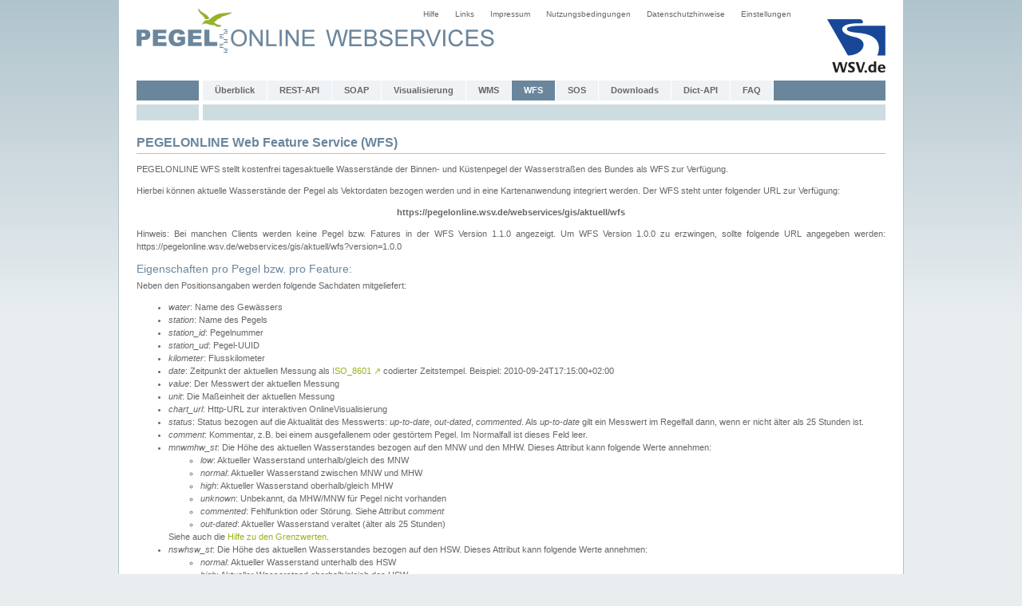

--- FILE ---
content_type: text/html;charset=UTF-8
request_url: https://pegelonline.wsv.de/webservice/wfsAktuell;jsessionid=33FA0936AF0A5C09103CCE92EB453A37
body_size: 3099
content:




<!DOCTYPE HTML PUBLIC "-//W3C//DTD HTML 4.01 Transitional//EN" "http://www.w3.org/TR/html4/loose.dtd">
<html>

<head>
	










    
        <meta name="robots" content="all">
    
    


<meta http-equiv="Content-Type" content="text/html; charset=utf-8">
<meta http-equiv="content-language" content="de">
<link rel="stylesheet" href="/css/global.css" type="text/css">
<link rel="stylesheet" href="/css/webservice.css" type="text/css">
<link rel="icon" href="/img/mobil/favicon.png" type="image/png">
<script type="text/javascript" src="/js/jquery.min.js"></script>
<script src="/js/common.js" type="text/javascript"></script>

	<meta name="keywords" content="">
	<meta name="description" content="">
	<meta name="author" content="ITZBund">
	<title>PEGELONLINE</title>
</head>

<body>
<a name="top"></a>
<div id="geruest" class="height_auto">
	








	<a href="/gast/external/redirect?url=http%3A%2F%2Fwww.wsv.de" target="_blank">
		<img class="no_border float_right margin_top14 margin_bottom10" src="/img/wsv_rgb_2x.png" width="73" height="67" alt="WSV">
	</a>
	<div id ="menue2">
		<ul id="navi2">
			<li> <a href="/gast/hilfe;jsessionid=7783156E322887CDFD92D9525C3A39A4">Hilfe</a> </li>
			<li> <a href="/gast/links;jsessionid=7783156E322887CDFD92D9525C3A39A4">Links</a> </li>
			<li> <a href="/gast/impressum;jsessionid=7783156E322887CDFD92D9525C3A39A4">Impressum</a> </li>
			<li> <a href="/gast/nutzungsbedingungen;jsessionid=7783156E322887CDFD92D9525C3A39A4">Nutzungsbedingungen</a> </li>
			<li> <a href="/gast/datenschutzhinweise;jsessionid=7783156E322887CDFD92D9525C3A39A4">Datenschutzhinweise</a> </li>
			<li><a href="/gast/einstellungen;jsessionid=7783156E322887CDFD92D9525C3A39A4">Einstellungen</a></li>
		</ul>
	</div>
	<div class="logoimgmap">
		<map name="logoimgmap">
			<area shape="rect" coords="0,0,226,76" href="/gast/start;jsessionid=7783156E322887CDFD92D9525C3A39A4" alt="PEGELONLINE">
			<area shape="rect" coords="237,14,450,76" href="/webservice/ueberblick;jsessionid=7783156E322887CDFD92D9525C3A39A4" alt="PEGELONLINE Webservices">
		</map>

		<img class="pegelonlinegif_ws" src="/img/webservice/pegelonline_webservices.gif" width="449" height="75" alt="PEGELONLINE" usemap="#logoimgmap">
	</div>
<br>
        <div class="clear_both"></div>
<div class="menu"></div><div id ="menue" class="menu_width">
<ul id="navi">
<li> <a  href="/webservice/ueberblick;jsessionid=7783156E322887CDFD92D9525C3A39A4">Überblick</a> </li>
<li> <a  href="/webservice/guideRestapi;jsessionid=7783156E322887CDFD92D9525C3A39A4">REST-API</a> </li>
<li> <a  href="/webservice/aktuell;jsessionid=7783156E322887CDFD92D9525C3A39A4">SOAP</a> </li>
<li> <a  href="/webservice/visualisierung;jsessionid=7783156E322887CDFD92D9525C3A39A4">Visualisierung</a> </li>
<li> <a  href="/webservice/wmsAktuell;jsessionid=7783156E322887CDFD92D9525C3A39A4">WMS</a> </li>
<li> <a id="aktuell" href="/webservice/wfsAktuell;jsessionid=7783156E322887CDFD92D9525C3A39A4">WFS</a> </li>
<li> <a  href="/webservice/guide-sos-api;jsessionid=7783156E322887CDFD92D9525C3A39A4">SOS</a> </li>
<li> <a  href="/webservice/downloads;jsessionid=7783156E322887CDFD92D9525C3A39A4">Downloads</a> </li>
<li> <a  href="/webservice/dictAPI;jsessionid=7783156E322887CDFD92D9525C3A39A4">Dict-API</a> </li>
<li> <a  href="/webservice/faq;jsessionid=7783156E322887CDFD92D9525C3A39A4">FAQ</a> </li>
</ul>
</div>
<div class="header_div1"></div>
<div id="submenu" class="menu_width">
	<ul id="subnavi">
	
	
	
    
	</ul>
</div>

	<div id="content" class="margin_top5 width_100p">
		<h1>PEGELONLINE Web Feature Service (WFS)</h1>

		<p>
			PEGELONLINE WFS stellt kostenfrei tagesaktuelle Wasserstände
			der Binnen- und Küstenpegel der Wasserstraßen des Bundes als WFS zur Verfügung.
		</p>
		<p>
			Hierbei können aktuelle Wasserstände der Pegel als Vektordaten bezogen werden und in eine Kartenanwendung integriert werden.
			Der WFS steht unter folgender URL zur Verfügung:
		</p>
		<p class="text_center font_bolder">
			https://pegelonline.wsv.de/webservices/gis/aktuell/wfs
		</p>
		<p>
			Hinweis: Bei manchen Clients werden keine Pegel bzw. Fatures in der WFS Version 1.1.0 angezeigt. Um WFS Version 1.0.0 zu erzwingen, sollte folgende URL
			angegeben werden: https://pegelonline.wsv.de/webservices/gis/aktuell/wfs?version=1.0.0
		</p>

		<h2>Eigenschaften pro Pegel bzw. pro Feature:</h2>
		Neben den Positionsangaben werden folgende Sachdaten mitgeliefert:
		<ul>
			<li><i>water</i>: Name des Gewässers</li>
			<li><i>station</i>: Name des Pegels</li>
			<li><i>station_id</i>: Pegelnummer</li>
			<li><i>station_ud</i>: Pegel-UUID</li>
			<li><i>kilometer</i>: Flusskilometer</li>
			<li><i>date</i>: Zeitpunkt der aktuellen Messung als 
<a href="/gast/external/redirect?url=https%3A%2F%2Fde.wikipedia.org%2Fwiki%2FISO_8601" class="external-link" target="">ISO_8601 <span class="external-icon">↗</span></a>

 codierter Zeitstempel. Beispiel: 2010-09-24T17:15:00+02:00</li>
			<li><i>value</i>: Der Messwert der aktuellen Messung</li>
			<li><i>unit</i>: Die Maßeinheit der aktuellen Messung</li>
			<li><i>chart_url</i>: Http-URL zur interaktiven OnlineVisualisierung</li>
			<li><i>status</i>: Status bezogen auf die Aktualität des Messwerts: <i>up-to-date</i>, <i>out-dated</i>, <i>commented</i>. Als <i>up-to-date</i> gilt ein Messwert im Regelfall dann, wenn er nicht älter als 25 Stunden ist.</li>
 			<li><i>comment</i>: Kommentar, z.B. bei einem ausgefallenem oder gestörtem Pegel. Im Normalfall ist dieses Feld leer.</li>
 			<li>
 				<i>mnwmhw_st</i>: Die Höhe des aktuellen Wasserstandes bezogen auf den MNW und den MHW. Dieses Attribut kann folgende Werte annehmen:
 				<ul>
 					<li><i>low</i>: Aktueller Wasserstand unterhalb/gleich des MNW</li>
 					<li><i>normal</i>: Aktueller Wasserstand zwischen MNW und MHW</li>
 					<li><i>high</i>: Aktueller Wasserstand oberhalb/gleich MHW</li>
 					<li><i>unknown</i>: Unbekannt, da MHW/MNW für Pegel nicht vorhanden</li>
 					<li><i>commented</i>: Fehlfunktion oder Störung. Siehe Attribut <i>comment</i></li>
 					<li><i>out-dated</i>: Aktueller Wasserstand veraltet (älter als 25 Stunden)</li>
 				</ul>
 				Siehe auch die <a href="/gast/hilfe#hilfe_grenzwertueberschreitung">Hilfe zu den Grenzwerten</a>.
 			</li>
 			<li>
 				<i>nswhsw_st</i>: Die Höhe des aktuellen Wasserstandes bezogen auf den HSW. Dieses Attribut kann folgende Werte annehmen:
 				<ul>
 					<li><i>normal</i>: Aktueller Wasserstand unterhalb des HSW</li>
 					<li><i>high</i>: Aktueller Wasserstand oberhalb/gleich des HSW</li>
 					<li><i>unknown</i>: Unbekannt, da HSW für Pegel nicht vorhanden</li>
 					<li><i>commented</i>: Fehlfunktion oder Störung. Siehe Attribut <i>comment</i></li>
 					<li><i>out-dated</i>: Aktueller Wasserstand veraltet (älter als 25 Stunden)</li>
 				</ul>
 				Siehe auch die <a href="/gast/hilfe#hilfe_grenzwertueberschreitung">Hilfe zu den Grenzwerten</a>.
 			</li>
		</ul>

		<h2>Weitere Eigenschaften:</h2>
		<ul>
			<li>unterstützt WFS Spezifikation 1.0.0 und 1.1.0. Welche Version verwendet wird, bestimmt der WFS-Client.</li>
			<li>es werden die Operationen eines Basic-WFS angeboten: nur-lesender Zugriff auf die Operationen <i>GetCapabilities</i>, <i>DescribeFeatureType</i> und <i>GetFeature</i></li>
			<li>
				als natives Koordinatenbezugssystem wird WGS 84 (EPSG:4326) verwendet. Mit Hilfe des URL-Parameters <i>srsName</i>, können die nativen
				Koordinaten in ein anderes Bezugsssystem projiziert werden.<br/>
				Bindet man PEGELONLINE WFS beispielsweise mit <i>https://pegelonline.wsv.de/webservices/gis/aktuell/wfs?srsName=epsg:31467</i> ein, so wird die Position aller Pegel bzw. Features innerhalb
				des Gauß-Krüger/Zone 3 Bezugssystems angegeben.
			</li>
		</ul>

		<h2>Beispielabfragen:</h2>
		<ul>
			<li class="text_left">GetCapabilities-Operation in WFS 1.1.0: <a href="https://pegelonline.wsv.de/webservices/gis/aktuell/wfs?service=wfs&version=1.1.0&request=GetCapabilities">https://pegelonline.wsv.de/webservices/gis/aktuell/wfs?service=wfs&version=1.1.0&request=GetCapabilities</a></li>
			<li class="text_left">DescribeFeatureType-Operation in WFS 1.1.0: <a href="https://pegelonline.wsv.de/webservices/gis/aktuell/wfs?service=wfs&version=1.1.0&request=DescribeFeatureType&typeName=gk:waterlevels">https://pegelonline.wsv.de/webservices/gis/aktuell/wfs?service=wfs&version=1.1.0&request=DescribeFeatureType&typeName=gk:waterlevels</a></li>
			<li class="text_left">GetFeature-Operation in WFS 1.1.0: <a href="https://pegelonline.wsv.de/webservices/gis/aktuell/wfs?service=wfs&version=1.1.0&request=GetFeature&typeName=gk:waterlevels">https://pegelonline.wsv.de/webservices/gis/aktuell/wfs?service=wfs&version=1.1.0&request=GetFeature&typeName=gk:waterlevels</a></li>
			<li class="text_left">GetFeature-Operation in WFS 1.0.0: <a href="https://pegelonline.wsv.de/webservices/gis/aktuell/wfs?service=wfs&version=1.0.0&request=GetFeature&typeName=gk:waterlevels">https://pegelonline.wsv.de/webservices/gis/aktuell/wfs?service=wfs&version=1.0.0&request=GetFeature&typeName=gk:waterlevels</a></li>
			<li class="text_left">GetFeature-Operation mit Filter in WFS 1.1.0, nur Pegel bzw. Feature des Gewässers Elbe: <a href="https://pegelonline.wsv.de/webservices/gis/aktuell/wfs?service=wfs&version=1.1.0&request=GetFeature&typeName=gk:waterlevels&Filter=&lt;Filter&gt;&lt;And&gt;&lt;PropertyIsEqualTo&gt;&lt;PropertyName&gt;water&lt;/PropertyName&gt;&lt;Literal&gt;ELBE&lt;/Literal&gt;&lt;/PropertyIsEqualTo&gt;&lt;/And&gt;&lt;/Filter&gt;">https://pegelonline.wsv.de/webservices/gis/aktuell/wfs?service=wfs&version=1.1.0&request=GetFeature&typeName=gk:waterlevels&Filter=&lt;Filter&gt;&lt;And&gt;&lt;PropertyIsEqualTo&gt;&lt;PropertyName&gt;water&lt;/PropertyName&gt;&lt;Literal&gt;ELBE&lt;/Literal&gt;&lt;/PropertyIsEqualTo&gt;&lt;/And&gt;&lt;/Filter&gt;</a></li>
		</ul>
	</div>
    <div class="clear_both"></div>
</div>
</body>

</html>